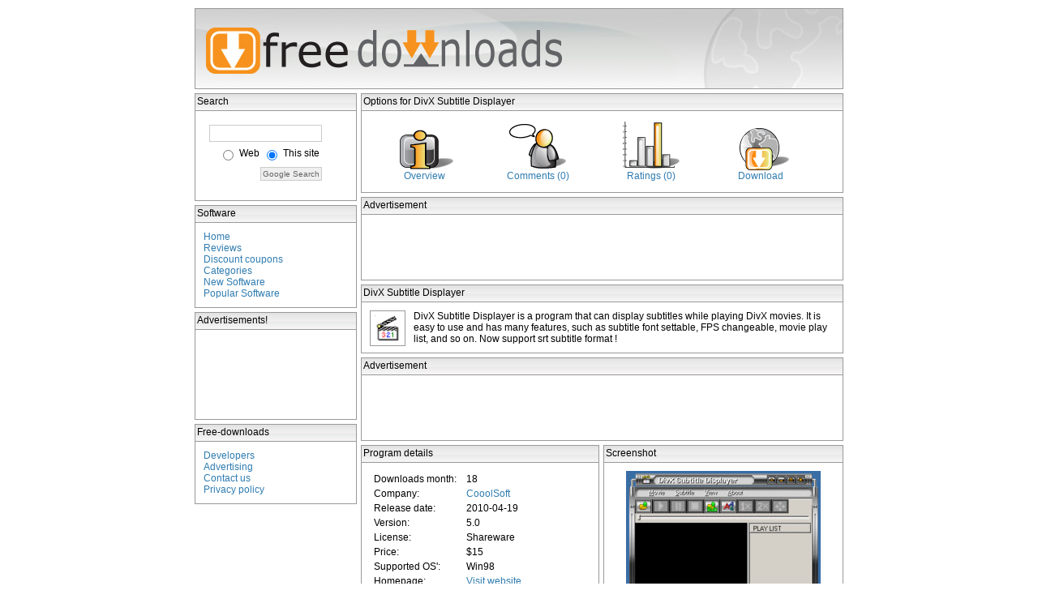

--- FILE ---
content_type: text/html; charset=UTF-8
request_url: http://www.free-downloads.net/programs/DivX_Subtitle_Displayer
body_size: 8732
content:

<html>
<head>

		<title>DivX Subtitle Displayer</title> 
	
<META NAME="description" CONTENT="DivX Subtitle Displayer: DivX Subtitle Displayer is a program that can display subtitles while playing DivX movies. It is easy to use and has many features, such as subtitle font settable, FPS changeable, movie play list, and so on. Now support srt subtitle format !">

<link rel='stylesheet' type='text/css' href='/external/free-downloads.css'>
<script type="text/javascript" src="/external/expand.js"></script>
<script type="text/javascript" src="/functions/js_download.js"></script>

<script async src="https://pagead2.googlesyndication.com/pagead/js/adsbygoogle.js?client=ca-pub-1098087228258200" crossorigin="anonymous"></script>


		


</head>
<body>
<div align=center>


<table cellpadding=0 cellspacing=0>
<tr>
<td colspan=2>
<img src="/external/banner.jpg" border="0" usemap="#topimgmap">
<map name="topimgmap"><area shape="rect" coords="10,20,458,85" href="/"></map>
</td>
</tr>







<tr>
<td valign=top>


<div id="leftcontent">




<div id="searchboxheader">
Search
</div>

<div id="searchbox">
<!--  <form method='post' action='/search.php'>
  Search Free Downloads: 
	<br><br>
	<div><input type='text' name='term' size='20' maxlength='64' value='' ></div>
	<div align=right><input type='submit' name='Submit' value='search' id=submit class="btn" ></div>
  </form>
-->

<!-- SiteSearch Google -->
<form method="get" action="http://www.free-downloads.net/search.php" target="_top">
<table border="0" bgcolor="#ffffff" cellpadding= cellspacing=0>
<tr><td nowrap="nowrap">
<input type="hidden" name="domains" value="www.free-downloads.net"></input>
<input type="text" name="q" size="18" maxlength="255" value=""></input>
</td></tr>

<tr>

<td nowrap="nowrap" align=right>

<table id=table>
<tr>
<td valign=middle><input type="radio" name="sitesearch" value=""></input></td>
<td>Web</td>

<td valign=middle>
<input type="radio" name="sitesearch" checked="checked" value="www.free-downloads.net"></input></td>
<td>This site</td>
</tr>
</table>

<input type="submit" name="sa" value="Google Search" class="btn" ></input>
<input type="hidden" name="client" value="pub-1098087228258200"></input>
<input type="hidden" name="forid" value="1"></input>
<input type="hidden" name="channel" value="9927670231"></input>
<input type="hidden" name="ie" value="ISO-8859-1"></input>
<input type="hidden" name="oe" value="ISO-8859-1"></input>
<input type="hidden" name="cof" value="GALT:#008000;GL:1;DIV:#336699;VLC:663399;AH:center;BGC:FFFFFF;LBGC:336699;ALC:0000FF;LC:0000FF;T:000000;GFNT:0000FF;GIMP:0000FF;FORID:11"></input>
<input type="hidden" name="hl" value="en"></input>
</td></tr>
</table>
</form>
<!-- SiteSearch Google -->
</div>



<div id="searchboxheader">
Software
</div>
<div id="searchbox">
    
    <a href=/>Home</a><br>
    <a href=/articles/>Reviews</a><br>
    <a href=/coupons.php>Discount coupons</a><br>
    <a href=/maincatlisting.php>Categories</a><br>
    <a href=/recentsoftware.php>New Software</a><br>
    <a href=/popsoftware.php>Popular Software</a><br>


   
</div>


<div id="searchboxheader">
Advertisements!
</div>
<div id="searchbox" align=left>

<script type="text/javascript"><!--
google_ad_client = "pub-1098087228258200";
/* 180x90, created 8/31/08 */
google_ad_slot = "5821865601";
google_ad_width = 180;
google_ad_height = 90;
//-->
</script>
<script type="text/javascript"
src="http://pagead2.googlesyndication.com/pagead/show_ads.js">
</script>

</div>





 






<div id="searchboxheader">
Free-downloads
</div>
<div id="searchbox">
   <a href=/developers.php>Developers</a><br>
   <a href=/advertisers.php>Advertising</a><br>
   <a href=http://users.free-downloads.net/support.php target=_new>Contact us</a><br>
   <a href=/privacy.php>Privacy policy</a><br>
</div>







</div>

</td>
<td valign=top>







<div id="centercontent">
	




  <div id=listingheader>Options for DivX Subtitle Displayer</div>
  <div id=mainbox>
  
				<table width=550 id=detailstable>
		<tr>
		<td align=center>
		<a href="/programs/DivX_Subtitle_Displayer"><img src=/external/overview.jpg border=0></a><br>
		<a href="/programs/DivX_Subtitle_Displayer">Overview</a></td>
		
		<td align=center>
		<a href="/UserReviews/DivX_Subtitle_Displayer"><img src=/external/comments.jpg border=0></a><br>
		<a href="/UserReviews/DivX_Subtitle_Displayer">Comments (0)</a></td>
		
		<td align=center>
		<a href="/UserRatings/DivX_Subtitle_Displayer"><img src=/external/ratings.jpg border=0></a><br>
		<a href="/UserRatings/DivX_Subtitle_Displayer">Ratings (0)</a></li></td>

				
		<td align=center>
		<a href="/downloads/DivX_Subtitle_Displayer/" onclick="return download('DivX_Subtitle_Displayer');"><img src=/external/download_ani.gif border=0></a><br>
		<a href="/downloads/DivX_Subtitle_Displayer/" onclick="return download('DivX_Subtitle_Displayer');">Download</a></li></td>
		</tr>
		</table>
			
  	</div>
<!--<br>-->

 <div id=listingheader>Advertisement</div>
 <div id=mainbox>
<center>
<script type="text/javascript"><!--
google_ad_client = "pub-1098087228258200";
google_ad_width = 468;
google_ad_height = 60;
google_ad_format = "468x60_as";
google_ad_type = "text_image";
//2006-12-07: banner_overview_stats
google_ad_channel = "8145843692";
google_color_border = "FFFFFF";
google_color_bg = "FFFFFF";
google_color_link = "FF6600";
google_color_text = "333333";
google_color_url = "006699";
//--></script>
<script type="text/javascript"
  src="http://pagead2.googlesyndication.com/pagead/show_ads.js">
</script></center><!--<br>-->
 </div>



	<!-- google_ad_section_start -->
	<a name=header></a>
	<div id=listingheader>DivX Subtitle Displayer	</div>
	
	
	<div id=mainbox>

	<img src='/external/progicon/64beb364f24e4b1f44ba45ec953cc3f1.gif' id='listingicon'>		
	DivX Subtitle Displayer is a program that can display subtitles while playing DivX movies. It is easy to use and has many features, such as subtitle font settable, FPS changeable, movie play list, and so on. Now support srt subtitle format !
	
	




	</div>




 <div id=listingheader>Advertisement</div>
 <div id=mainbox>
<center>
<script type="text/javascript"><!--
google_ad_client = "pub-1098087228258200";
google_ad_width = 468;
google_ad_height = 60;
google_ad_format = "468x60_as";
google_ad_type = "text_image";
//2006-12-07: banner_overview_stats
google_ad_channel = "8145843692";
google_color_border = "FFFFFF";
google_color_bg = "FFFFFF";
google_color_link = "FF6600";
google_color_text = "333333";
google_color_url = "006699";
//--></script>
<script type="text/javascript"
  src="http://pagead2.googlesyndication.com/pagead/show_ads.js">
</script></center><!--<br>-->
 </div>




		<table cellpadding=0 cellspacing=0 width=100%>
		<tr>
		<td width=290 valign=top>
 
	
	<div id=listingheader>Program details</div>
	<div id=mainbox align=center>
	<table id=table width=268>
	<tr>
	<td width=110>Downloads month:</td>
	<td>
	18

	</td>
	</tr>
		<tr>
	<td width>Company:</td>
	<td><a href="http://www.cooolsoft.com" target="_blank" rel="nofollow">CooolSoft</a></td>
	</tr>
	<tr>
	<td>Release date:</td>
	<td>2010-04-19</td>
	</tr>
	<tr>
        <td>Version:</td>
        <td>5.0</td>
        </tr>

	<tr>
	<td>License:</td>
	<td>Shareware</td>
	</tr>
	<tr>
	<td>Price:</td>
	<td>$15</td>
	</tr>
	<tr>
	<td valign=top>Supported OS':</td>
	<td valign=top>Win98</td>
	</tr>
		<tr>
	<td>Homepage:</td>
	<td><a href="http://www.cooolsoft.com" class='links' target='_other'>Visit website</td>
	</tr>
		</table>
	</div>
		</div>
		</td>
		<td width=5>&nbsp;
		</td>
		<td width=290 valign=top>
		

	
		

		<div id=listingheader>Screenshot</div><div id=mainbox align=center><div id=viewprogheight><img src="/external/screenshot/11311479cb84a2b837f537f612b2fd52.gif" border='0' alt='screenshot - click to enlarge' width='240'><br></div></div>	  	
		




	</td>
	</tr>
	</table>









	





</div>


<!-- <div id="rightcontent">


</div>
-->



</td>
</tr>
</table>

</div>
<script type="text/javascript">
var gaJsHost = (("https:" == document.location.protocol) ? "https://ssl." : "http://www.");

document.write(unescape("%3Cscript src='" + gaJsHost + "google-analytics.com/ga.js' type='text/javascript'%3E%3C/script%3E"));
</script>


<script type="text/javascript">
try{
var pageTracker = _gat._getTracker("UA-189228-5");
pageTracker._setDomainName(".free-downloads.net");
pageTracker._setAllowLinker(true);
pageTracker._setAllowHash(false);

pageTracker._trackPageview();
} catch(err) {}
</script>

<p>
<br>
<center>
FileFacts.net: the <a href="http://www.filefacts.net/?src=fd" target="_blank" rel="nofollow">File Extensions</a> site!<br>
</center>
</p>

</body>
</html>

<!-- id=264 -->

--- FILE ---
content_type: text/html; charset=utf-8
request_url: https://www.google.com/recaptcha/api2/aframe
body_size: 267
content:
<!DOCTYPE HTML><html><head><meta http-equiv="content-type" content="text/html; charset=UTF-8"></head><body><script nonce="JkLkVeuhp_1W6TkcJ2NSRA">/** Anti-fraud and anti-abuse applications only. See google.com/recaptcha */ try{var clients={'sodar':'https://pagead2.googlesyndication.com/pagead/sodar?'};window.addEventListener("message",function(a){try{if(a.source===window.parent){var b=JSON.parse(a.data);var c=clients[b['id']];if(c){var d=document.createElement('img');d.src=c+b['params']+'&rc='+(localStorage.getItem("rc::a")?sessionStorage.getItem("rc::b"):"");window.document.body.appendChild(d);sessionStorage.setItem("rc::e",parseInt(sessionStorage.getItem("rc::e")||0)+1);localStorage.setItem("rc::h",'1769889901328');}}}catch(b){}});window.parent.postMessage("_grecaptcha_ready", "*");}catch(b){}</script></body></html>